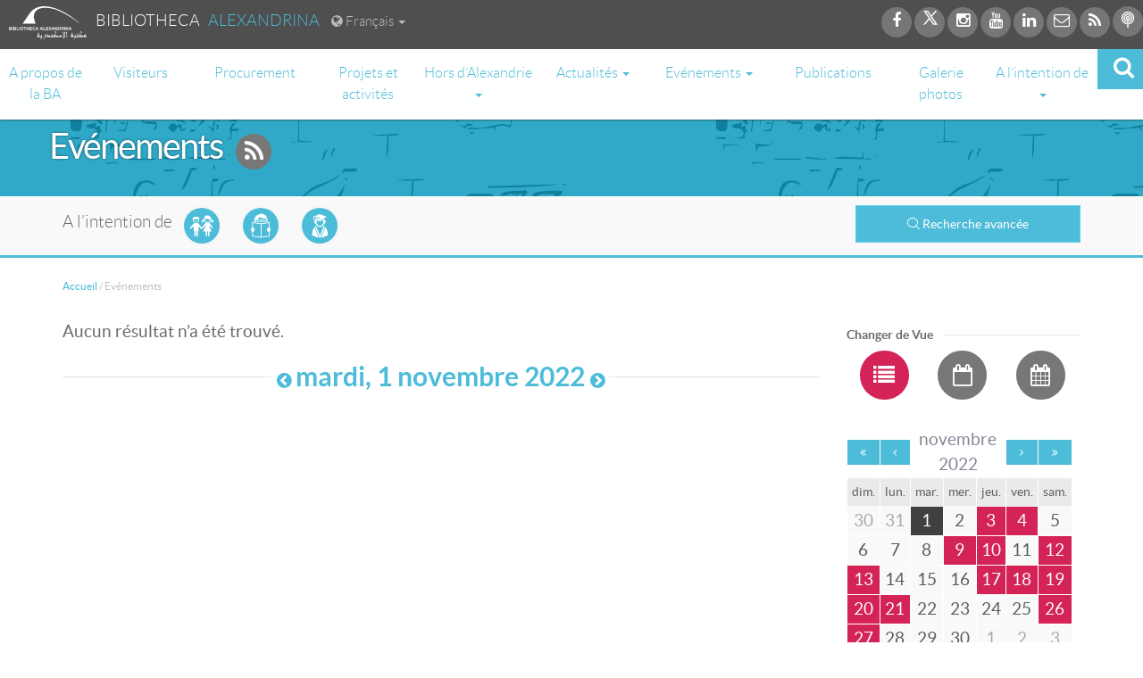

--- FILE ---
content_type: text/html; charset=utf-8
request_url: https://www.bibalex.org/fr/events/showevents?day=1&month=11&year=2022&viewtype=0&page=1
body_size: 66791
content:



<!DOCTYPE html>

<html lang="en">
<head><meta charset="utf-8" /><meta http-equiv="Content-Type" content="text/html; charset=utf-8" /><meta name="viewport" content="width=device-width, initial-scale=1.0" /><title>
	Ev&#233;nements - Bibliotheca Alexandrina
</title><meta http-equiv="X-UA-Compatible" content="IE=edge,chrome=1" /><meta http-equiv="Content-Security-Policy" content="upgrade-insecure-requests" />

        <meta property='og:image' content='http://www.bibalex.org/images/bibalex_share.jpg' />
    <script src="/bundles/modernizr?v=wBEWDufH_8Md-Pbioxomt90vm6tJN2Pyy9u9zHtWsPo1"></script>
<link href="/Content/css?v=" rel="stylesheet"/>
<link href="../../images/favicon.ico" rel="shortcut icon" type="images/favicon.ico" /><link href="/bundles/MasterCSS?v=V-d-HXdYccEbPBC-PPzrAeWAbCkpW7EE55wbGyCfUTI1" rel="stylesheet"/>
<link href="/bundles/MasterCSS_FR?v=Sjzg3W414w4cU4WtPIwSmLI_t1gx7x7ZKbib09VJM441" rel="stylesheet"/>
<link rel="stylesheet" type="text/css" href="../../Content/also-see.css" />
   
    <!--font icon for bibalex -->
    <link rel="stylesheet" type="text/css" href="../../fonts/ba-fonticon/flaticon.css" />
    <!-- Font Awesome -->
      <link href="../../fonts/font-awesome/css/font-awesome.min.css" rel="stylesheet" />

   

    <!-- VideoJs Player -->
    <link href="../../Scripts/VideoJs/video-js.css" rel="stylesheet" />
    <script src='https://www.bibalex.org/Scripts/VideoJs/videojs-ie8.min.js'></script>
    <script src='https://www.bibalex.org/Scripts/VideoJs/video.js'></script>
    <script src='https://www.bibalex.org/Scripts/VideoJs/videojs-http-streaming.js'></script>
    
    <script>
        //   main menu, change color and slide down on scroll
        function init() {
            window.addEventListener('scroll', function (e) {
                var distanceY = window.pageYOffset || document.documentElement.scrollTop,
                    shrinkOn = 300,
                    header = document.querySelector("header");
                if (distanceY > shrinkOn) {
                    try {
                        classie.add(header, "smaller");
                        classie.add(header, "slideInDown");
                        classie.add(header, "fadeInUp");
                    }
                    catch (e) {

                    }
                } else {
                    try {
                        if (classie.has(header, "smaller")) {
                            classie.add(header, "fadeIn");
                            classie.remove(header, "smaller");
                        }
                    }
                    catch (e)
                    { };
                }
            });
        }

        window.onload = init();

        function btnSearch_ClientClick(tbxSearchObj) {
            // if the text box is empty
            if (tbxSearchObj.value.replace(/ /g, '') == '') {
                tbxSearchObj.focus();
                return false;
            }
            else {
                return true;
            }
        }

        function btnBACatalogSearch_ClientClick(tbxSearchObj) {
            // if the text box is empty
            var url = "https://balis.bibalex.org/FR/OPAC/Home/SearchOPAC";
            if (tbxSearchObj.value.replace(/ /g, '') != '') {
                url += "?keyword=" + tbxSearchObj.value + "&locale=" + "FR";
               
            }
           
            window.open(url, '_blank');
            tbxSearchObj.focus();
        return false;
    }

    </script>
    <script type="application/ld+json">
    {
        "@context": "https://schema.org",
        "@type": "Library",
        "name": "Bibliotheca Alexandrina",
        "description": "The New Library of Alexandria, the New Bibliotheca Alexandrina is dedicated to recapture the spirit of openness and scholarship of the original Bibliotheca Alexandrina. It is much more than a library.",
        "openingHours":["Sa-Th 10:00-14:00"],
        "telephone": "+204839999",
"address": "P.O. Box 138 - Chatby 21526, Alexandria, EGYPT",
"sameAs": [
"https://www.bibalex.org",
    "https://www.facebook.com/bibalexOfficial",

    "https://twitter.com/bibalexOfficial",

    "https://www.instagram.com/bibalexofficial/",

    "https://www.youtube.com/user/BAchannel"

  ] 
    }
    </script>
</head>
<body>


    <form method="post" action="./showevents?day=1&amp;month=11&amp;year=2022&amp;viewtype=0&amp;page=1" id="ctl01">
<div class="aspNetHidden">
<input type="hidden" name="__EVENTTARGET" id="__EVENTTARGET" value="" />
<input type="hidden" name="__EVENTARGUMENT" id="__EVENTARGUMENT" value="" />
<input type="hidden" name="__VIEWSTATE" id="__VIEWSTATE" value="[base64]/fb8cUmFmbcm2TtsB2LfFmBEq+syPfzRB+UXDbWsVPWgN3IExhYmYxACCPfpSD42QwoVCMVkQGPCE4pvBDaQFKWQFdWBV3KKxQ/RUlB2174l1TMv2kzM3DZ3ivCMJisN7nLSMLjK1ZNnlf9hqIaiTuH/dBxR/WasPNT0DppYYUs8dLxTc9XHnqr5siWFxzHx633D1hWOEN0RJfrwUp9JOKUbyENarIVte0kXH+AqTiapnufItWpwj5Ze/uzCnj3Bs+oCTWdDPagwhaXDDHF8gs7YO0vCzE1608AGSq4fKdzCzRkQibY9anddrhd3bGDkjLGgs7RU8p2w2K70HpU46m3BnG42qCCgRzfsx07UNTsGFCgSqXsQ7wwsFKDcvjX4tOEsydHnkHDgwcbx92KwgRPKok8emneHs4UxsbU7X/4JK1ff3GeGGrPqK5ltiyKh+Ez7U0/G94OGWHPt14JcXo5bAyV/sg3+v3PAqz+r8kXXwzp4+TY6dX6CSStHCgmt1e6hrqq+qs+jQeI1N2+IqUxZFfdLO4lBX07kzj9oeZTwOR6cewJmkdt/FnR/i50FCSFcYjRMNjcciUK46BLoljmtBTK5JMpLfIomC99SjOH/bjBlOwGNDADlTZ1qQ9s2VCn3RmeYewNaz2kfLqXVvRNkAoez3CkbLfZdF1bIxQnMd3dnd9B1MX5POwj2uX2yUhAv1ngpOng6rXWvrIfqlMCLd4EhhWFV04Z7CxzSitHPkCskoBob4AQDDZLfa5ByfzV/yDuzu/[base64]/6xdyv1ewav8W9Mnsyp4iCoea7k8mHJNSmgJS1MR8hRjbsGdtZSRSwGhXjxp+E86fW8AVQDbW0H2grOBV2NmKBO5GH0GB0ZG/kfj61xKerC8YI9bC+/17MkydYm00Eaa6O3tkWUw4sjnebNfdzKukMuaC4lzGgeMaVxsdqg59uwBKK1wnegfdU23VN1rsRjdcxmxLg/tPxFHT248XSiYvqV5cYuI/vtBsZs4K7+qBVLqHQLwSZ8hJ1NNh/P4q8vTR/bioUe5QU5z5cRsDb0lMOxuQyXb/[base64]/nUyXPWzdgDIemIHFSVUU7b3kkjv1e/HAgYwKZGnoiApNjfHexEzVbDu0Y+ruzTYqJsIuiBf9TE62dqpj3mfZ2Xq0kbxjChCs0yzD94U1cZKCqeYeio5y/ohNngEfcTLW2tJKL+6GSDTTWt/IS2vgLgwTNYJrrCVbnKIfMI2n5E/Mws2HFgsfvC75fDK89hyOZF95uMj4G7aTTHz9VS8g7QdugmoqpUNGSq0sljtcxfxUfJS5mWdlE6r8YAx7zkgkFOmYg1qabnNBDabTYvG2C/YdWjVvOgdT6uGfDEmmVq+EEgCsSvYV7hms1o13wdmL7+ORkrUD4JvOa8pi71PIumH+dh6P6vfwrvaOVCZAYg7C4arlBWSjf2uu10K5ItY5CbJAzeG/kOXB3olblKqjXiWlJoYK0biVFMfgyrzxK11HsC3dUFcTm6FeqSyS/WMUVhQIcyOtPbzzCS7viefEmMxCDdepffZypB9OZqyztSq+QFeGsUjDNHOsC0XiNqyW3J8Vjj90YlPV24BDTyiyAVyrVGiCXq9ERBnx4b8xUSNnFLwAFzdJ0R4cO1M6hfJVDe0F3t42wKtBCMjIk7/cXmHSwfvuGWbmaNQD6EGM9qUFFQkPAPad554aURW2zhvyXmmaN74PbZ6PdvD/UjzvmtDafSQ/kmMhdPL2GK6QlDM2H4oLDYbJM1f7m40COqAnlJ+NZ7BLe4I98DijoOInVHisAKypLkRIRKG4aK7ucaPOE8yQBhpPo21Fg1NJJFRartkZzvsLCvEDWVUa9eCxQ2jauzEJWf8EFr+9YD3XyiR38eyEIkx/JyFqppVgki5SL78YwYCbFwDaRv64ACT9wv+SdxyM6ORnlsoF67DyX1CJUdd6tN7bKXUnslQsdsOVAc0V0ru9WwMk/hUxRKSgRR8X00yINEwHWBdDJWzLH3o2CPWCtTxzNsN2lge8MUr1/QbPZvvOpAC8iz0XzNiHM5lB8RJIs3pNZkZsdbQxq1NldlJKqEwUzJrMJB3JkU687CLvjOXS5y3dpdqi0kiljyeE8iW7K6PfbP+Rh5g6svxt9r7XIlh5wO/v/1dhhizoEE8w9m66EO3T5O8QiW37/ivmimb6Vj3OGV3AuIjwbnKoe+oy+hc8sh2B/tiUi6ClkeVcmhM9QTd9xhH9kfTF02uJQK12hjQcot83KtHc7Bv8Qp/dhMRtQdjMrEuzIsxQSf/r8qiMzLLA5gy5LHraGeSmmeQ+NG1w8+MX216KqdcTVFdpDJy1BrUHG11iZ7AtRNdd3ZRTyaRTBDlLjICqyIB14eKqSqtLPSu4TUtRgpHhqmicF3ZastU/myoN4tEp/AmqvX22QFW9phmO70ps8LKu8pnJrTci9d46Kz+2pWPuQzHUoVjIN+/fKuD6wSmj7X2LmSkwGHfUKJkFziV5fpBv1bs0gDX8/w2jmbGtncpyc+hpeVRjpLxKIiqOX/rGg5R0U28HgM0P/ffPTqFFn/aUEqs2gZMGslpbqTiJk/jLDzsvpnnpq8zvtegK6iEji6tss+is65gV81npVKPolYnIGzPLJlBztIbASirKPGDPyG5EajlKGcmu/43aqrJmIK7yqMrcM/KVqjCQ6HK0gfUIEPnY+ovY2280wV9Q0s8Mkksk0lj4XnnCJhZtjFsN26KhDBmLGlcPiLdcxUCsjSfrG1Yebvygn7s1eUJwN9CBtBVC9YFRMCWfD1jNWgFMS3TWdJHD/6vD8uiUm9EIXnkwEIQbvFIfn2hKTu57SbXvnhIWp40vIdydtKWWb+MqBz84BiptyHI/Z9MGRJlMnW9ZKX59YPhJx5XfxyFRI0sVMlT47B74hq7OEJ5X4YEmPRzgVCDU2JERJn4GngCmGqgBJaGP/[base64]/+P5BvgRGZjl4yPbCHTbS1Ic0gDTfvp93DpdnNCxYm8rqLgzb19LWYvhc7IU43TT0vF2Ihu3NUHCkaZkFrGsiy1Y0FMsc2Q3ZtdKQk2TDI6LqJoabQZ/WKmwJ3N0J2rRYucRYsDsQAI9tPE214Pti/s1+YI0n5clMIBDvz7zXTfTxOWwfF1JoKAJuo0ffsupkMvXLOc9PHokPSESFLgTmhlyqvCGVa/ebNcbSz1/AprBUf5oU8woL5XN0yQcIYM61KQZBScEvkpI9uiKlYOHH8Y3jaCcXrP+TUkSf9TZ2cHk/wsbf/694EMMCDH/hehF4Zn9+DK9ASqaK0xnsdZBMthdgJW7fEGJpHskG4KWmFmTrjogtMQc7QkW5GRt4m048mamonl/NEc30nZPHqcARP/lSICajy8hfRBmXxwWbXE8fMR2v6o26QoSrPCBxt62b1AauShU2p7CeaU/RzRMilMZxt5sXvY1ufuy3I6husoEWQ0R5lAoZfrrLBOGs2kfPscjnJ5ct5rXol0rvwXUe0N5zdLFdL3cY2FPik8xGxuEZ80XheS6Uw6zCdKEGe/tZeUAUpgdhTAJhZBmKfrnZCNi3rwAcuryBV3mGxjHK8oQrgN7j4uzn2Yz2mHIL/zRLGUpHgJKG3U5d/1GWPh60EXbZGwuRDYyFvafyJG4Mk6isW8vSnsCXLMvdqipoXm3/lDpXCzhXuNnjXh+RrudzpMXpol4S80P5aYs4rYEdLO84XcFdUIHjDVp4udXpZL88qeBHiZPo8wJB4/ieEPPezlg7CyVoNgNmO6qtZgaQb4kPS7njQ7DhVJlLXp3kZQwRdEGirA7+CToXPHSJHQr/+jzeuQ5/YCNsFXVwxZrKdCgvxeavsHOPybAIY++iHb8oSdDKaedVLBKpTdWyojkqm5C1GdC2joXLzY9SuONN6JhkIj8FojA6zRRkjKbrDsQvzGI2iZ6LakdfoUaweAWveYkvrMHGsQtdUyjTlrQeFLjlUQWrFn784BLgyjdkaPdGh3JH1OOVRa+cYY42VikFTNSmCL1iY6/GNcW3yf8J3sjxPGH2c/Rq6xJ3nDtewziw8uzk+l/G4aysmVqOdXtGRg9eJu3S918xu+JiPRRW5USb6kuTZPx9AfuWLbDtEFBRykhMP+hnidCV0voN1+wludHtVVHbO+AQlVvikqrEcJaNwtz7fhHbRXOOG6E5jyEwKlNU4RlJ6kIFKszhonKhwQI/ezlCWCwKJBd62Jra3zSOO7VLeKEOrAbfrqjLjdJYVMhyCLnQ5cBevFXBuSVI4ghwjEjEXwXna72Y6l1ACQ8aBrTFqnB48N7afNbGX1VCRFqIARJ5madDDU/SQG0OsxIUpQ3YkZPZiwUo3vBCcRKlmN5owYSQS+kDENvVzIkigqUKaXtCpxOqFT6J2WGKswWmoCJUQrStdQAyXTUZYxw7jYb8GBZ5y5LrzJay270xoYLPICeG3Hj0UZ6s85+P3tleqc78T/EqI+Gvel4RbCzFt1g0HtqPTmgL4r5C71oS0+HSWK9nbtGHYml7UNcE24h46ycki66pClDkmUQ8l4C2GRXI34fuIv9opMQPC8TLlARkut2mJtjehWbSzaCxbJpgXD9ukVf+/A1pSujA0+jseOBuOYv+WoIC/EkfM0vcO4SUf9OSE6t/EJKdJYLMVByXJ7tNx9rG1jK01HA/hkoKBFH5IQrscy7wsyK1WmE8d16Week1bcdAS7MtxE12a+GWDsZCyRNLrIHOgJsG1nIL9FTurnmYmp/[base64]/tktLdrbqx9JFLBVtLoRMk/Cam8w8qNu3MV68tvj9o/NrDU/OBsSjfDPw4Yd58ip/nV4Q2kook+NG52h/tZwu43kUX8m0Z49MPZoxO6BReEBVbSe25s80P4JmTnxuf4rlxE66MDzQUgqfinN4DynP+GNbUhwlbQ0oAr125QkqsTImN58L55GFWnNQJVunFlz/upfj+KI0oQQeSODG30QM+lt7JiSY9P0gG0d7HamxfkNCseve2G0bvVPP7dNagWelvJ+FMTeep2cJlpKbGD6P5abEuhXbAXLVzPx+8KX/kARemErmKQHS7y0qpFHSoZ/zTo0MOTFQQXoW8Dphntp2Oah3M8WabdzA3TTQ4eBfQFnMp+eDZUOdv45yvfX1EY7IO43/oA28EyodGpnTcel8hy/lmzlCRHkniAOinNAFCWaBsRq25X9RefIBUB59/SwcDTPzncP1cJAgO06PpBTTygHYgx+YORVd/mmuZ4HovjWirQduS0XZFuQQFvRRCxxJ1/ORr2hiF/qh0RVyZlIdtygMmuNtIBk0cfS7ztbkPnWLougMbw/ljxCUoIsSbH9l3QqHyU5A5m62PmoIPwhCuiEzKY6K9KbxPV+jRr4ez3wyxFl/75vtZfrjDLMQK68MRsg1fQM1G6u+DqpCQHsVVd+9jjsMUeb6XNi+w3TAgSrWTku+PypZws+2dkG61gnJlXDnch44rGebxGgdIbP11eF+G1iEKRgYR4zt9oJy+XLBI+mKjCHPbpC19npq9MrJcYa0wmhdCFfo/[base64]/h/ztMEwRSGXlZvhxTLqR9jPI4gqWOXViYcOmpCPX9GhLSE93hboULRbfVTq4bn/JL6Hzc6HP7MhlQ0rcuJ4mGtKU00eMT1TtZSFAfQFcppT4C/VskyOk/XfolAg/uVlNXkrvbJOp3DvmGWJuQpX1n2UrZwvidweMl8z71pa4ko6EtNBe80GD/x4WE8LJhVZ+1sd2f3MuEm8ZVNp3FHFYAlFg3M6LZdmz8W9CYkZcFdCJjcbVuZYmNb3SZli6oWVWjPsxHaB+JdaMjqZes4fzK+kd9W2ZnTd1jzF7WJqE67H1eQ0ZNN2botcpGWZH7LPUfs5wVRkdQSp9GBG8t+qOhK7RDFHrHGRoB0K+rQ/mS6mHc0Kau+PjSuANwUde22CD7Qi/ORew80GP9VBU61QEsvfQw2CjTZDf13uaWgmcHRh38VdcGcA5svctE4dpagA+vFSnex97WbLXn/81so4TDXZrEb0w1Fq2qO15Uow9ViFgiQop3Dh3d6rO9XzInn67gccnl0TVMIv905O89bKlYjHC98U76wv92T4Dj5ipSBCgBPgKwfwhAsGQ0DSAH/Eq4Zl96eWNYc3VTTgSPDGPCOOIVAxfDQCsCOuETGJW/U+GLh2SlOi9AtlQf/zQC2wrUKv/BzE77tDhCHoR+EtOeo8j4PL6871Uy+PqbRLWV+hbT3XO50kdx6MIy9etLXy/uQqNbdtr85BnZPM2EPd8UDjwILD1iOZMxZe30jJWqjpf3MtHZcgIPpeDZM0sKlKn7rLy4mZafdXWSu9YDusDYzbHgkptYjT63JN1aZnRMMpTV4WtfN0bhB8zWIUqCDJX3ZVVADiG/NTjkgMsrnUL1+ggLu84jQnvISUfrn93pFjHYI3nEquUC+w6LimZODuxgUfTmqE6RMaxL+VbjBWF3NIo9xGpNIfvsyFHAycxRqTDTX1BZvByi2IOsga9QznAWJfpSNTrh2AEQ1SJvcKLion8Hclft4CXh8nD0/GiRwW9G+AcUYiINksdWoHst/nSMDJQUU59slM5cpEQp9HD9WoM57AoqTntGZWcs4G14FD5RtgwVedLRTNiP9AUQQF8d0n9ay2qOlSI812LUvt0sn2cxmR0PXTjULZIBnzVUsI7dwZlZjSbdllPuvtr/zpg0h9XdCC1x480iHUhs6j2aolxImaBL+/aw0uZQ3iLzjyUq647XMUtplEB/[base64]/Z3KR+AR7WzXbRTkkpGBsbbDC+J9A1woa+JCOZmAycyYQUREk+wmT+LHnZnBNoOR0JDGXOhxbbszVNKyxo1LT0LyKQHdt5Cem57/L6EzodkWdPrdBvLSwyWgmHgoeP9yQGOWC0l6QbT1R/d3Hc0msT/NXY2xK8YwV25XeiDapdSnXerQySPyAGT3+aHMFgMcRsmjsLjxKmQVF+h/MWzo7PM2iIGPze/LgWmwINxoTVwsnC+N6sXU6obzMh5vEZ6bXN31xXYoEaDC5vufEAHbWneDYP2pdvl6ujWiCPj30r1HS04juI7qSFh+3ti2xrpO7H2JrWxep5sGQYE23utazHl+RvwX8gLBvSH+4BkUbm5s5Utt8UMdsn/DEvJ8cvSNLo/YnMpY6rUNpdDaiMdEx2B6XXYrTPJSAE37sXHyCbrO/rflJLqyspWKtyZ246qz+VfOafFJdO4HnTKdMXam3z18zS1zwRHFG3ohE1ZP++wkhvofRcZyp4Ob6w//UDTpqZQb0hbzGdZt+XvS8KloLAMe/Ncwd8cKB0pztXPO5iplAZ+D1TU+ipH9UMP4k5hx2xfHpUOnAGxWxztNcJsKA9C+x1V9+mN4XtIY93TbfxgdlfKmTWAVMpaKgwmeafeelixjia0qU7U0G4IswHIaOz11uk8ibwMJ4EzaiT4b/dSvifEZ91zaIvxk3Bi2zIOpHe2zLRkGIRJXCtmZqeanHGE7nRlKSsV+x18g+Myd/Xhz1XjLNxcB+LJxJ9G/Rb8GHM7E5Irs7XCyQmEi7j3bSQDREF0pSQI1tQv6/dE54fcB/j54biHXyXE3d8on/LYCl9eLVMLk2qAX9u7wkBxcj6AJvgD0Zoi/jacZw7xl6f7m2Av6sFMAw7RV1s5B2MvZEwTK6SmbYHhf4Yfbju9MaNBcCCwgpDpiavOZxhYO1dZ/sy4hTtGtsKt53gIpdTmYqnDyk7SzIrSpQEidorSJiKxIcoeRSJCti2ATiLPGQNzlHnzuRTflSY4aJD4gBQ2tmVIp5Z5rzbZUrNBm/dUUZHBrnyXXWGu7kTV2azWJB+U4i+xpGFEPIFG1FBkZe2i2ZAcOAVBR1B+VPnua5ISFFBuVC/NeLVfh8RC1JlYTBBEfg9lLUelVGt7aCz+dzvDrG8L+C97S7G43nLtLv5/ayGEt3nchxYsLguKhL9OvLluf/N4DOuWwVo3aaVYTEQhtDjxO9mkHeo7jcyTiArsVS3bPfhM1k6wyvWja0xRBowpSpMKZ4DjClBYM81sTzyxW/qR5gkdQYsL2vvolSfvLjVI327x7badqrVHwOXjdjokk+mb7aHLE/g1cDGD65S6o5CqF9BSX5jkhgFiedJe2YzZ5Vv8BKsRuaLsW1ruMFfyjHF5YRyY0+UgkbVkBVQqEXXrU2uVLBYhWULnp7jLNwkY7GoaPqLqrd3NOXvnBWyOhWsIvDFeHa6lit8m7V2qTT7szrPMFBjgS8M8Lr9Kv65AEDo9d2vXM4BoJRlYNeB5iYGWjcF4/ng1FX61yYXV5Bth5q6OzD+PGkZyKi2DBmvgwQn2NeAJ78+2zvtUSAa9Ox3D16D4DqevurLpl8/[base64]/gxHzJIzTIOiHwgTOvftJp0HW5dOMiKlyxhY+joC7JucxALi58MwF8XaVuPUi4Vbd8CFGxwF4gX5atsuwoiFSasqztwtSI8/QAv7k9h2iiLp5mI2h944DxNQqjVCOgulewPYJVvdgoK1rG79yyVAHDEFhuEsC3WH5mL/BEN1RHTHGsaroCZ0GclqtGmzAfL/GJC6jrxNEEjg6OVB3ctHbeSgS/XJQxpffejdlkqIukcAKUN/p2QKndbeRnHQuPTNsikbUPMGYqeiVEy/CyRIHQl/mGJQJeA5T8DeMNqqQvl8LCe6FezXKPcbjKY8+91xDCCfeF9Hp+xRoqBeDM0+R7B+a2V7/[base64]/qPFuSev3b7vMC4+XbCia9MVbcQS5nkvH1NLSUXHzOYNK2lZT35P+TAw9S9YotBIpKggsV6aFOn2mvqKOnYakaPRtCqLhDFBDlbM4nGUdaG3agh0BjbUIzXgqwYBzQdDEWpWAt/L/cLR2XaTmF6tvK9lT62gMGKoN9G0UtQMK4Rj8GpmKrhpRc1i6H3fJS8hm39hjzRNgPXaNWSZc/rRDEPyXVSD6d23N/rvM0MUra7UF1/bKhT6h7w67SVrrpM1FQbmyzR+o=" />
</div>

<script type="text/javascript">
//<![CDATA[
var theForm = document.forms['ctl01'];
if (!theForm) {
    theForm = document.ctl01;
}
function __doPostBack(eventTarget, eventArgument) {
    if (!theForm.onsubmit || (theForm.onsubmit() != false)) {
        theForm.__EVENTTARGET.value = eventTarget;
        theForm.__EVENTARGUMENT.value = eventArgument;
        theForm.submit();
    }
}
//]]>
</script>


<script src="/WebResource.axd?d=pynGkmcFUV13He1Qd6_TZNlsUsD_dCvz_daGuUjCfiSWDOI0kQ-AUNOnnFD2EGXiz2u3Gdvw042290cc6mo0Mg2&amp;t=638460310960000000" type="text/javascript"></script>


<script src="/bundles/MsAjaxJs?v=c42ygB2U07n37m_Sfa8ZbLGVu4Rr2gsBo7MvUEnJeZ81" type="text/javascript"></script>
<script type="text/javascript">
//<![CDATA[
if (typeof(Sys) === 'undefined') throw new Error('ASP.NET Ajax client-side framework failed to load.');
//]]>
</script>

<script src="../../Scripts/jquery-1.10.2.min.js" type="text/javascript"></script>
<script src="../../Scripts/bootstrap.min.js" type="text/javascript"></script>
<script src="../../Scripts/respond.min.js" type="text/javascript"></script>
<div class="aspNetHidden">

	<input type="hidden" name="__VIEWSTATEGENERATOR" id="__VIEWSTATEGENERATOR" value="27D4C850" />
	<input type="hidden" name="__EVENTVALIDATION" id="__EVENTVALIDATION" value="DCTwPlrnp6uO4e9cy+tMpCqBvYbmc1BGXNJMuV0J7pPyUns5wrH2QIR8kAHWAND8tKDweTNms5kCorcKxlZ4hs2g+svBQDXB/jhJakgKKtsWznp4bgbf3dsvy9zmDChB+weiLLN5LDt2nDM2doSeWbcPflH2kY2tEVyvbnJTOe4Gs6DUAoarUc1SiG3YU1zx20JkagIxLm5O1cC3rHeOBkBUhO161ckSPO/5FA9HVY8Oyih8xa0UndNSOypLKty116C0tD2BRKWDZQ/[base64]/QyTOxnLJof9eY3aL1IepB0w3+U20IKUT7xrikkS4pEuMOy0FODmfOs1xZ+b4w8smLh/7ABbDDBxPTQpPrYzO5h7CKzrrJJrrMhZOyz31NMNvOgKZBLDuw+0bCYv/kzkSTcRB7JT3X2+KxiPSiw3OaKqAG/FxtOQOlItor64NRXt/bhghnIelfoc3jPThHoZ3RBJ524iw6C3RIXE9VgPmoxi9TeuD5H9FkRb+xmHf1fIOEldTHXhErsZgVVnlfxK4aX2k8cqp0zoe5F8D9f8TsH/DqrxIx+8zHRe54MDtMKSpmW+yZtzdL7qcSyfYH4F5czJrTQloc7g7IBRj48Mk2gPcpIeN+px2nJFkuCzk40HT/HVRHBzJx+pa+LxvrS0EymBPdNeksKtYlsiMQp6AQrkJysKOKBfhVHl8iNTrLiq1XgVZwkfitvgtNwM3oChq6hwP8IeZt/u+s6Tmrq8wUQmq1t2lkHcoi0DJeG2jn+c7DlU54vgO2ksJ8MGo/cDgZYcr8vhwFD0lmfBBGynIb018WIlfVWlmETYLBkyZFkIE3o/nVD0p7wMCzEya3/nqJZBN+sESC5ZR9OFOTpXzSyq64g5sWoHyBRou6B463N1tADh1ZXLHDyY/QIrEeubZhQSrESdkcFJ9SqD4Q2wN/yr0QBSCO9jpPbZVcxVVtDCQWixrt2KmxwAJlETmi2KYwkx+KHY+wVpdHSz76TRM3dHq+600RDgQURqcMrFsx6mFxKv+pObB/FhcPR0jY1xk2FucpP4Kga9WBGygwCp769rOylrd2c1eAboOXbaOie91DLDISSPmVB79oPTBjXgHwCV96OYeKUHKJ/VdUzg5Hs+l5FvtceFfkeqCWBEj0VoHieajNtg8H0kZTRtM0GFh5pfvDdTemPtEoK+lL6Qhuh+4Pf3aEpWQR38KZ7oBU8TBhU0862c+4BxxJiyzxVPfCt/k2wv+PR//YKC6F/gkdS0rifnrA8i3CYfioXhZ/KYRn+42CkX704I/[base64]/RFTrRNiY+SVcE9/CXVKMkcketVQu2zTeZ6b474l6Yl89vno7ueMdNQ2xm7szA36wAHRzziOBex5IUUBII/SlIyKFIVY/RPZezeW1ZcfN0wangc15UL8mdEkmYVy/DcXEMP67uY1/[base64]/CUBweTHfxluGX4rGix005rBVXwSEYMLVQva9aqL8XpK/2SB9ZXjSOdJaDhCw6fucMkWkgATl4wwrL1nn/5thsn+t+yz1xHlIduzsiNjXZuhsie45LaxMXeFy3ANPkEEaqnGJ0aE5ZYfeBemt+Ep61LddZ6yKJ+zfSrrGAsQmOktOxf0FFGLlcpPd2Vg43Vh0jHt3adhi+d+YwyQoTILtvQq6PtrLWmCMihZfwS6ryMrb4Il6XM1xwkHkKmZUZYF3YUC0OaueDbn/ygJ8xuFqouu+Es1E62Dg/JaXVmv0GEQkZ8uPz6CiP3UNBAeSNRMtl9AsK3EUdKgxI4cgjFjDALYfzp1lpk8UeoDDOJ0Mr0PD5AI/8SPg/feEkXIkFP4OiclUaFKhflwq0FQHQ+XfERc4EgkSt+qTwZvwNsQHbecw+HTYwGm2QTonec98w4aBGQcgOlJsqZwFJvKKLi6NgT6DMUwflwgviyJCnQm7MZgeQe4i2HIPQYveyXYWMbwyYTLgK0G9U5t63PKVjre/hzdRLNydodeUSIImyHgDAiweBICDrlbXs/sZMFKvVsn6s8Exzfez2L7xtWARGwBzVd5KTJ1tn3X7n2C8TxI5MsbbO/UK3ylM7hPRAt+sA+qbjzDT0khgmQe7GlXXgiUiudnNp6OxjqvO1SewCBj6i8mRl2coAE+ouNNtmWE2sWZ+w/MC2NlsvZs3Ez4x3IO+K2rphTC2vfYzW2LqXX0wRmWmt9NBYWCLMtPNIoyxA7PIhwXl5lsnVLc13cikQkWVDTI8yVlXp4d2M14IgYVmJSOETm/NAmmHboP8ZPK6O1L32LfE8UBI/I2oal9wZqMgxcIIpuK0H1B1HTUgpGhIkhpIPejogJCJ7qxtUZUvXb6FYX3eRSlgM9wyycVrtW4IN7pdDnB5J59B4vC7j6tjkCbtr9uxI+WBhQozzd3/EIJd+wgLVeXKFgtEX+vGPuhIKmjkCyhWxOSGYyWOmBKId+iw1d6mOyEVSMWorbVZZc67eRghCFfu8WnqwOxfKrabKwBU1psxGGb5yWOheww1qITMUGrboZjCd75Ay84sllnkaX2CJZCKMEfXQHEx3U+HF8qyLyjxWJvln33dSOOCGwD0cxtBSwQfh4NSt9J/p6e6N9n5QuAmaP7vGmDOVqMk92PqP6sYuZqtcvKZ/N/3hIkNNV9ZVw8BAChAhpGzV4pIqmpjk1aJhTuI3V1xQEto/B/uvg+LbyG/2YwszRyGANcUJMA9fYzdGjI8Ra8UF4gm1sFyhx3ncka/Gz53fNIdGQmZCv2r34vp/I5M3xrvqXgshd9UHHcv8NfYzlOfy/17Qn6boZI0V7bzq9xKTytdGs+DwHUIhaBWYdv+66I7QIrzpuFh9rMNAJfyAmxoG3E/Ux1ijq+D8QD5Gqi+qW1uT7jdFpyzAg5OQHA3be32JGpSwTQ1/SwAstsrAUnG6uyjWl313Q9K59kmQmnW62KN3FG8IcX2OdV8D66Is3dIlQMf15deohWn/dmfJjnFDlEsMaLDUsPKdn9HZbhkXik9kNXc+bF48Lac/Et8qKUTUztEer5W60TGkySIBcBOA7JEIG78DKdc5c+0FCbnyVVkbwkjwqH6nc3Yjpnzew+9BqeB9L4x4mBMpYp1zwVAR1Xebh1zJ8Bxgt0Vi8bPzNHv2+2jB6fqFQArp9Q556Gl94wMsW1RpGok/QFSggF08b7jVwvQLnl7G0Z8T/XKHFg11JfYcqURSThbk6t1wyVG6wvKg5P2fy/7iKCgiuyazfqjtoLlIH6OhV/47LiAY2gmB14LEdFIB777mdJHb547y0/ENDzBhlm5htZW4qMMs2EE/Zi49ii6g0AbpCaSWjwPp7QjZg8g2hqvsH578JP0A7F1LfSlQpwDdtaTMiYM6P7rCF78umNJRt0dXO8ufsgltz8uI5rWVUaJfZPT2xea3Eo4DKXAFtCIlNylJiaLMyIPfJXVSnMlish+KLeePyE3XzUBJvwlxPY/[base64]" />
</div>
        <div class="page-wrap">
            

            <script type="text/javascript">
//<![CDATA[
Sys.WebForms.PageRequestManager._initialize('ctl00$ctl16', 'ctl01', [], [], [], 90, 'ctl00');
//]]>
</script>


            <script src="/bundles/MasterScripts?v=-2LkANDbsa8xasEKZjY4NKgPG7yKe-_E584CNXaicaE1"></script>


            <!--   js scripts for the menu and all website -->
            

            <header class="animated fadeIn">


                <nav class="navbar navbar-default  ">
                    <div class="container-fluid no-padding">
                        <div class="row">
                            <div class="dark-bg">

                                <div class="col-md-8 col-sm-5 col-xs-5">
                                    <div class="title inline">
                                        <a href='https://www.bibalex.org/fr/Default'>
                                            <img height="40" class="hidden-xs" src="https://www.bibalex.org/fr/images/balogo-white.svg" alt="Bibliotheca Alexandrina" /></a>

                                        <a class="hidden-xs hidden-sm" href='https://www.bibalex.org/fr/Default'>
                                            <span class="color-white">Bibliotheca &nbsp; </span><span class="color-blue">Alexandrina </span>
                                        </a>
                                    </div>


                                    <div class="language dropdown inline">

                                        <a id="lnkCurrentLanguage" href="" class="dropdown-toggle" data-toggle="dropdown" aria-expanded="true">
                                            <i class="fa fa-globe"></i>
                                            <span id="lblCurrentLanguage">Français</span>
                                            <span class="caret"></span>
                                        </a>

                                        <ul class="dropdown-menu" role="menu">
                                            <li role="presentation">
                                                <a id="lnkLanguage1" tabindex="-1" class="langLink1" role="menuitem" href="https://www.bibalex.org/en/events/showevents?day=1&amp;month=11&amp;year=2022&amp;viewtype=0&amp;page=1">English</a>
                                            </li>
                                            <li role="presentation">
                                                <a id="lnkLanguage2" tabindex="-1" class="langLink2" role="menuitem" href="https://www.bibalex.org/ar/events/showevents?day=1&amp;month=11&amp;year=2022&amp;viewtype=0&amp;page=1">عربي</a>
                                            </li>
                                        </ul>
                                    </div>

                                </div>

                                <div class="col-md-4 text-right animated  fadeIn top-social pull-right col-xs-7 col-sm-5 ">
                                    
                                      <a target="_blank" href=" https://www.facebook.com/bibalexOfficial">
                                        <div class="icon-wrapper icon-full-round  bg-color-dark"><i class="fa fa-facebook color-white"></i></div>
                                    </a>

                                     <a target="_blank" style="position:relative; top:15%" href="https://twitter.com/bibalexOfficial">
                                        <div class="icon-wrapper icon-full-round bg-color-dark"><i class="fa  color-white">
                                        
                                        <svg xmlns="http://www.w3.org/2000/svg" xmlns:xlink="http://www.w3.org/1999/xlink" viewBox="0,0,236,236" width="20px" height="20px"><g fill="#ffffff" fill-rule="nonzero" stroke="none" stroke-width="1" stroke-linecap="butt" stroke-linejoin="miter" stroke-miterlimit="10" stroke-dasharray="" stroke-dashoffset="0" font-family="none" font-weight="none" font-size="none" text-anchor="none" style="mix-blend-mode: normal"><g transform="scale(8.53333,8.53333)"><path d="M26.37,26l-8.795,-12.822l0.015,0.012l7.93,-9.19h-2.65l-6.46,7.48l-5.13,-7.48h-6.95l8.211,11.971l-0.001,-0.001l-8.66,10.03h2.65l7.182,-8.322l5.708,8.322zM10.23,6l12.34,18h-2.1l-12.35,-18z"></path></g></g></svg>
                                        </i></div>
                                    </a>
                                    
                                      <a target="_blank" href="https://www.instagram.com/bibalexofficial/ ">
                                        <div class="icon-wrapper icon-full-round  bg-color-dark"><i class="fa fa-instagram color-white"></i></div>
                                    </a>

                                    <a target="_blank" href="https://www.youtube.com/user/BAchannel">
                                        <div class="icon-wrapper icon-full-round bg-color-dark"><i class="fa fa-youtube color-white"></i></div>
                                    </a>

                                      <a target="_blank" href="https://www.linkedin.com/company/bibalexofficial/">
                                        <div class="icon-wrapper icon-full-round bg-color-dark"><i class="fa fa-linkedin color-white"></i></div>
                                    </a>

                                    <a  href='https://www.bibalex.org/fr/Page/ContactUs'>
                                        <div class="icon-wrapper icon-full-round  bg-color-dark"> <i class="fa fa-envelope-o color-white"></i></div>
                                    </a>
                                       
                                    <a href='https://www.bibalex.org/fr/page/RSSCategories'>
                                        <div class="icon-wrapper icon-full-round bg-color-dark"><i class="fa fa-rss color-white"></i></div>
                                    </a>
                                    <a href="http://webcast.bibalex.org" target="_blank">
                                        <div class="icon-wrapper icon-full-round bg-color-dark"><i class="flaticon-webcast color-white"></i></div>
                                    </a>
                                </div>
                            </div>
                        </div>
                        <!-- Brand and toggle get grouped for better mobile display -->
                        <div class="navbar-header">
                            <button type="button" class="navbar-toggle collapsed" data-toggle="collapse" data-target="#navbar-collapse">
                                <span class="sr-only">Toggle navigation</span>
                                <span class="icon-bar"></span>
                                <span class="icon-bar"></span>
                                <span class="icon-bar"></span>
                            </button>
                            <a class="navbar-brand" href='https://www.bibalex.org/fr/Default'>
                                <img src='https://www.bibalex.org/fr/images/balogo-black.svg' height="40px" style="width: 100% \9;" />
                            </a>
                        </div>

                        <!-- Collect the nav links, forms, and other content for toggling -->
                        <div class="collapse navbar-collapse no-padding" id="navbar-collapse">

                            <div class=" pull-right header-search" role="form" style="display: none;">
                                <fieldset>
                                    <div id="pnlSearchContainer" class="container" onkeypress="javascript:return WebForm_FireDefaultButton(event, &#39;btnSearch&#39;)">
	
                                        <div class="form-group">
                                            <input name="ctl00$tbxSearch" type="text" id="tbxSearch" class="simplebox" placeholder="Rechercher" />
                                        </div>

                                        <a onclick="return btnSearch_ClientClick(document.getElementById(&#39;tbxSearch&#39;));" id="btnSearch" title="Rechercher dans le site de bibliothèque" class="top-btn" href="javascript:__doPostBack(&#39;ctl00$btnSearch&#39;,&#39;&#39;)">
               <i class="fa fa-search"></i>
                                        </a>

                                        <div class="cata-search">

                                            <a onclick="return btnBACatalogSearch_ClientClick(document.getElementById(&#39;tbxSearch&#39;));" id="btnBACatalogSearch" class="btn bg-color-dark color-white btn-sm" href="javascript:__doPostBack(&#39;ctl00$btnBACatalogSearch&#39;,&#39;&#39;)">
                        <div class="icon-wrapper icon-full-round bg-color-white fa-margin-left"><i class="fa fa-book color-dark"></i> </div>
                         Rechercher dans le catalogue de la BA</a>



                                        </div>
                                    
</div>
                                </fieldset>
                            </div>

                            <a href="#" id="showHeaderSearch" class="hidden-xs navbar-btn" title="Rechercher"><i class="fa fa-search"></i></a>


                            <ul class="nav nav-pills nav-justified main-menu">
                                <li><a href='https://www.bibalex.org/fr/Page/About'>A propos de la BA</a> </li>
                                <li><a href='https://www.bibalex.org/fr/Page/visits'>Visiteurs</a> </li>
                              <li><a href="https://bibalex.org/procurement"> Procurement </a></li>
                                <li><a href='https://www.bibalex.org/fr/project/index.aspx'>Projets et activités  </a></li>

                                         <li class="dropdown">
                                     <a href="#" class="dropdown-toggle" data-toggle="dropdown" role="button" aria-expanded="false"> Hors d’Alexandrie <span class="caret"></span> </a>
  <ul class="dropdown-menu" role="menu">
      <li><a href='https://www.bibalex.org/fr/center/details/sinnarihouse/'>Maison Sinnari </a></li>
                                   <li><a href='https://www.bibalex.org/fr/center/details/khadijapalace'> Palais de Khadija</a></li>
                                <li><a href='https://www.bibalex.org/fr/project/Details?DocumentID=1300'> Ambassades de Connaissances</a></li>
        <li><a href='https://www.bibalex.org/fr/center/details/thecenterfordocumentationofculturalandnaturalheritagecultnat'> CultNat</a></li>
      </ul>
                                 </li>



                              
                                <li class="dropdown">
                                <a href="#" class="dropdown-toggle" data-toggle="dropdown" role="button" aria-expanded="false">
                                Actualités <span class="caret"></span></a>
                                
                                 <ul class="dropdown-menu" role="menu">
      <li>  <a href='https://www.bibalex.org/fr/news/index.aspx'>Actualités </a></li>
      <li>  <a href='https://www.bibalex.org/fr/Media/Index.aspx'href='https://www.bibalex.org/fr/Media/Index.aspx'  >BA dans la Presse</a>   </li>
      </ul>

                                </li>
                                
                                
                                 <li class="dropdown">
                                     <a href="#" class="dropdown-toggle" data-toggle="dropdown" role="button" aria-expanded="false">
                                      Evénements <span class="caret"></span>
                                      </a>
  <ul class="dropdown-menu" role="menu">
      <li>  <a href='https://www.bibalex.org/fr/Events/ShowEvents.aspx'>Evénements </a></li>
      <li>  <a href="https://onlineticketing.bibalex.org" target="_blank" >Billetterie en ligne</a>   </li>
      </ul>
                                 </li>
                                <li><a href='https://www.bibalex.org/fr/Publication/Index.aspx'>Publications </a></li>
                                <li><a href='https://www.bibalex.org/fr/MediaGallery/Default.aspx'>Galerie photos  </a></li>
                                <li class="dropdown">
                                    <a href="#" class="dropdown-toggle" data-toggle="dropdown" role="button" aria-expanded="false">A l’intention de  <span class="caret"></span></a>
                                    <ul class="dropdown-menu" role="menu">
                                         <li><a href='https://www.bibalex.org/fr/Default#readers' class="esp_for_hash">
                                            <div class="icon-wrapper icon-border-round color-purple"><i class=" flaticon-bookworm "></i></div>
                                            Passionnés de Lecture</a></li>
                                        <li><a href='https://www.bibalex.org/fr/Default#visitors' class="esp_for_hash">
                                            <div class="icon-wrapper icon-border-round color-purple"><i class=" flaticon-visitor"></i></div>
                                            Amateurs d’Arts </a></li>
                                           <li><a href='https://www.bibalex.org/fr/Default#academia' class="esp_for_hash">
                                            <div class="icon-wrapper icon-border-round color-purple"><i class="flaticon-academic"></i></div>
                                            Milieu Universitaire </a></li>
                                        <li><a href='https://www.bibalex.org/fr/Default#children' class="esp_for_hash">
                                            <div class="icon-wrapper icon-border-round color-purple"><i class=" flaticon-kids"></i></div>
                                            Enfants et Jeunes </a></li>
                                       
                                     
                                    </ul>
                                </li>
                                
                             
                               

                                

                            </ul>


                        </div>
                        <!-- /.navbar-collapse -->
                    </div>
                    <!-- /.container-fluid -->
                </nav>

                <script>

                    $("#showHeaderSearch").click(function () {
                        var $this = $(this);
                        var $searchform = $this.parent().find(".header-search");
                        $searchform.fadeToggle(250, function () {

                            if (($searchform).is(":visible")) {
                                $this.find(".fa-search").removeClass("fa-search").addClass("fa-times");
                                $searchform.find("[type=text]").focus();
                            } else {
                                $this.find(".fa-times").removeClass("fa-times").addClass("fa-search");
                            }
                        });

                        return false;
                    })

                </script>

                <div id="dvHash">
                <input type="hidden" name="ctl00$hdnHashUrl" id="hdnHashUrl" />
                    </div>

                <script>
                    $(document).ready(function () {
                        var lnkLang1hash = $("#lnkLanguage1").attr('href');
                        var lnkLang2hash = $("#lnkLanguage2").attr('href');

                        $("#lnkLanguage1").attr('href', lnkLang1hash + window.location.hash);
                        $("#lnkLanguage2").attr('href', lnkLang2hash + window.location.hash);
                    });


                    $(document).ready(function () {
                        $(".esp_for_hash").click(function () {
                            var $this = $(this);
                            var url = $this.attr("href");
                            var hashedParameters = url.substring(url.indexOf("#"));

                            var lnkLang1 = $("#lnkLanguage1").attr('href');
                            var lnkLang2 = $("#lnkLanguage2").attr('href');

                            lnkLang1 = lnkLang1.substring(0, lnkLang1.indexOf("#")) + hashedParameters;
                            lnkLang2 = lnkLang2.substring(0, lnkLang2.indexOf("#")) + hashedParameters;

                            $("#lnkLanguage1").attr('href', lnkLang1);
                            $("#lnkLanguage2").attr('href', lnkLang2);
                        });
                    });
                </script>

            </header>

            <!--start of changable content -->
            
 <script>
     $(function () {
         $('[data-toggle="tooltip"]').tooltip()
     })
</script>
           <div class="banner-title margin-bottom0 margin-top140">
        <div class="container">
            <div class="row">
                <div class="pull-left">
                    <h1 class="page-title">
                        Evénements
                    </h1>
                </div>
                      <div class="col-md-1 col-sm-3 col-xs-2 padding-top30">
                        <a href='https://www.bibalex.org/fr/events/rss' data-toggle="tooltip" data-placement="top" title="Inscriptions">
                         <div class="icon-wrapper icon-full-round fa-lg bg-color-dark"><i class="fa fa-rss color-white"></i></div>
        </a>
                       </div>  
            </div>
        </div>
    </div>
    <div class="light-bg events-calendar">
        <div class="container events-tools">
        <div class="row">
            <div class="col-md-12">
                
        <div class="pull-left especiallyfor">
            <div class="pull-left  normal padding-top5">  A l’intention de  </div>
    
        <a  href='https://www.bibalex.org/fr/events/SearchResults?related=EF_2'  data-toggle="tooltip" data-placement="top" title='Enfants et Jeunes' class=''> <div class="icon-wrapper icon-full-round  fa-lg bg-color-blue "><i class='flaticon-kids color-white'></i> </div> </a>
    
        <a  href='https://www.bibalex.org/fr/events/SearchResults?related=EF_3'  data-toggle="tooltip" data-placement="top" title='Passionnés de Lecture' class=''> <div class="icon-wrapper icon-full-round  fa-lg bg-color-blue "><i class='flaticon-bookworm color-white'></i> </div> </a>
    
        <a  href='https://www.bibalex.org/fr/events/SearchResults?related=EF_4'  data-toggle="tooltip" data-placement="top" title='Milieu Universitaire' class=''> <div class="icon-wrapper icon-full-round  fa-lg bg-color-blue "><i class='flaticon-academic color-white'></i> </div> </a>
    
        </div>
    

                <div align="right">
        	 <div class="side-search">
              
                <button class="btn btn-primary no-margin" type="button" data-toggle="collapse" data-target="#collapseExample" aria-expanded="false" aria-controls="collapseExample">
                <i class="flaticon-search"> </i>   Recherche avancée
                </button>
                <div class="collapse" id="collapseExample">
                  <div class="well margin-top10"> 
                      

<script>

    function Reset() {
        // NOTE: all controls must be inside .form-group or .input-group

        $(".form-group input[type='text'], .input-group input[type='text']").each(function () {
            this.value = "";
            this.setAttribute('data-value', '');
        });

        $(".form-group select, .input-group select").each(function () {
            this.selectedIndex = 0;
            this.setAttribute('data-value', '');
        });

      
    }
    $(document).ready(function () {
      
        // Floating Labels
        //==============================================================
        $('[data-toggle="floatLabel"]').attr('data-value', $(this).val()).on('keyup change', function () {
            $(this).attr('data-value', $(this).val());
          
          
        });

        $("#btn_Clear").click(function () {
            Reset();
        });
    });
   

</script>
	<div class="side-search" onkeypress="javascript:return WebForm_FireDefaultButton(event, &#39;MainContent_SearchForm_Button_Search&#39;)">
	
          
  <div class=" row">
        <div class="col-xs-12 col-sm-offset-2 col-sm-8 col-md-offset-4 col-md-4">
            <div class="form-group form-group-textarea">
            	 <input name="ctl00$MainContent$SearchForm$Text_Keywords" type="text" id="MainContent_SearchForm_Text_Keywords" class="form-control" data-toggle="floatLabel" data-value="no-js" placeholder="Mots-clés" />
          
				<label> Mots-clés </label>
			</div>
        </div>
    </div>
 <div class="row">  
        <div class="col-xs-12 col-sm-8  col-md-4 ">
            <div class="form-group">
        		  <select name="ctl00$MainContent$SearchForm$DropDown_ActivityID" id="MainContent_SearchForm_DropDown_ActivityID" class="form-control" data-toggle="floatLabel" data-value="no-js">
		<option value="0">Type d&#39;Activit&#233;</option>
		<option value="9" title="Atelier">Atelier</option>
		<option value="47" title="Autres">Autres</option>
		<option value="46" title="Cérémonie">C&#233;r&#233;monie</option>
		<option value="10" title="Cinéma">Cin&#233;ma</option>
		<option value="2" title="Colloque">Colloque</option>
		<option value="1" title="Concert">Concert</option>
		<option value="4" title="Conférence">Conf&#233;rence</option>
		<option value="64" title="Conférence de Presse">Conf&#233;rence de Presse</option>
		<option value="48" title="Cours d&#39;éducation">Cours d&#39;&#233;ducation</option>
		<option value="43" title="Discussion de table ronde">Discussion de table ronde</option>
		<option value="3" title="Exposition">Exposition</option>
		<option value="13" title="Festival">Festival</option>
		<option value="12" title="Foires aux livres">Foires aux livres</option>
		<option value="40" title="Formation">Formation</option>
		<option value="63" title="Forum">Forum</option>
		<option value="55" title="Lancement d’un Livre">Lancement d’un Livre</option>
		<option value="65" title="Lecture Poétique">Lecture Po&#233;tique</option>
		<option value="58" title="Lecture Théâtrale">Lecture Th&#233;&#226;trale</option>
		<option value="45" title="Performance">Performance</option>
		<option value="7" title="Présentation">Pr&#233;sentation</option>
		<option value="67" title="Projet">Projet</option>
		<option value="5" title="Réunion">R&#233;union</option>
		<option value="66" title="réunion du personnel
">r&#233;union du personnel
</option>
		<option value="60" title="Séance d’Affichage">S&#233;ance d’Affichage</option>
		<option value="8" title="Séminaire">S&#233;minaire</option>
		<option value="59" title="Spectacle">Spectacle</option>
		<option value="11" title="Théâtre">Th&#233;&#226;tre</option>
		<option value="57" title="Vidéo Conférence">Vid&#233;o Conf&#233;rence</option>

	</select> 
				<label > Type d'Activité</label>
			</div>
        </div>
     <div class="col-xs-12  col-sm-8 col-md-4 ">
     <div class="form-group">
                   <select name="ctl00$MainContent$SearchForm$DropDown_DepartID" id="MainContent_SearchForm_DropDown_DepartID" class="form-control" data-toggle="floatLabel" data-value="no-js">
		<option value="0">Organisateur</option>
		<option value="4835" title="Administrative Affairs Department">Administrative Affairs Department</option>
		<option value="5855" title="Alexandria and Mediterranean Research Center (Alex Med)">Alexandria and Mediterranean Research Center  ...</option>
		<option value="5857" title="Alexandria Center for Hellenistic Studies">Alexandria Center for Hellenistic Studies</option>
		<option value="4845" title="Arabic Computational Linguistics Center">Arabic Computational Linguistics Center</option>
		<option value="4838" title="Art Exhibitions&amp; Collections Department">Art Exhibitions&amp; Collections Department</option>
		<option value="3830" title="Center for Coptic Studies">Center for Coptic Studies</option>
		<option value="5889" title="Center for Islamic Studies">Center for Islamic Studies</option>
		<option value="5866" title="Center for Strategic Studies">Center for Strategic Studies</option>
		<option value="5894" title="Center of Francophone Activities">Center of Francophone Activities</option>
		<option value="" title="Centre de Calligraphie">Centre de Calligraphie</option>
		<option value="" title="Centre de Documentation du Patrimoine Culturel et Naturel (CULTNAT)">Centre de Documentation du Patrimoine Culture ...</option>
		<option value="" title="Centre des Arts">Centre des Arts</option>
		<option value="" title="Centre des Etudes et des Programmes Spécialisés (CSSP)">Centre des Etudes et des Programmes Sp&#233;cialis ...</option>
		<option value="" title="Centre des Manuscrits">Centre des Manuscrits</option>
		<option value="" title="Centre des Recherches Alexandrines et Méditerranéennes (Alex-Méd)">Centre des Recherches Alexandrines et M&#233;diter ...</option>
		<option value="" title="Centre des Sciences du Planétarium (CSP)">Centre des Sciences du Plan&#233;tarium (CSP)</option>
		<option value="" title="Conseillers Spéciaux                  ">Conseillers Sp&#233;ciaux                  </option>
		<option value="" title="Coopération Technique">Coop&#233;ration Technique</option>
		<option value="" title="Département Administratif">D&#233;partement Administratif</option>
		<option value="" title="Département de l`Ingénierie">D&#233;partement de l`Ing&#233;nierie</option>
		<option value="" title="Département de la Sécurité Interne">D&#233;partement de la S&#233;curit&#233; Interne</option>
		<option value="" title="Département de Publication">D&#233;partement de Publication</option>
		<option value="" title="Département de Visites">D&#233;partement de Visites</option>
		<option value="" title="Département des Affaires Juridiques">D&#233;partement des Affaires Juridiques</option>
		<option value="" title="Département des Bibliothèques Spécialisées">D&#233;partement des Biblioth&#232;ques Sp&#233;cialis&#233;es</option>
		<option value="" title="Département des Médias">D&#233;partement des M&#233;dias</option>
		<option value="" title="Département des Relations Publiques et des Contacts Internationaux">D&#233;partement des Relations Publiques et des Co ...</option>
		<option value="" title="Département des Services Publics">D&#233;partement des Services Publics</option>
		<option value="" title="Département des Services Techniques">D&#233;partement des Services Techniques</option>
		<option value="" title="Département des Technologies de l`Information et de la Communication (TIC)">D&#233;partement des Technologies de l`Information ...</option>
		<option value="" title="Département du Personnel">D&#233;partement du Personnel</option>
		<option value="5895" title="Directors Office Department">Directors Office Department</option>
		<option value="" title="Forum du Dialogue">Forum du Dialogue</option>
		<option value="4840" title="General Collections And Services">General Collections And Services</option>
		<option value="5888" title="Information Institutions and Professional skills Department">Information Institutions and Professional ski ...</option>
		<option value="4843" title="Innovation, Research and Technology">Innovation, Research and Technology</option>
		<option value="" title="Institut des Etudes Hellénistiques">Institut des Etudes Hell&#233;nistiques</option>
		<option value="5873" title="Manuscript Museum">Manuscript Museum</option>
		<option value="5905" title="Manuscripts Center and Museum">Manuscripts Center and Museum</option>
		<option value="" title="Musée des Antiquités">Mus&#233;e des Antiquit&#233;s</option>
		<option value="" title="Musée des Manuscrits">Mus&#233;e des Manuscrits</option>
		<option value="4844" title="Networks and Outreach">Networks and Outreach</option>
		<option value="5909" title="Occupational and Health Safety Department">Occupational and Health Safety Department</option>
		<option value="3833" title="Planetarium Science Center">Planetarium Science Center</option>
		<option value="5885" title="Professional Training Institute (PTI)">Professional Training Institute (PTI)</option>
		<option value="3828" title="Public Relations &amp; International Communications Department">Public Relations &amp; International Communicatio ...</option>
		<option value="5897" title="Public Relations and Media Department">Public Relations and Media Department</option>
		<option value="5899" title="Quality and Administrative Services Department">Quality and Administrative Services Departmen ...</option>
		<option value="" title="Secrétariat Corporatif">Secr&#233;tariat Corporatif</option>
		<option value="5874" title="Serageldin Institute for Multi-disciplinary Advanced Research">Serageldin Institute for Multi-disciplinary A ...</option>
		<option value="5901" title="Services Special Libraries Department">Services Special Libraries Department</option>
		<option value="5875" title="Specialized Cultural Organizations Department">Specialized Cultural Organizations Department</option>
		<option value="5869" title="Specialized Libraries Department">Specialized Libraries Department</option>
		<option value="5902" title="Specialized Libraries Services Department">Specialized Libraries Services Department</option>
		<option value="5881" title="Strategic Studies Center">Strategic Studies Center</option>
		<option value="5872" title="Strategic Studies Program">Strategic Studies Program</option>
		<option value="5868" title="Sustainable Development Studies, Youth Capacity Building, and African Relations Support Program">Sustainable Development Studies, Youth Capaci ...</option>
		<option value="4849" title="Technical Office">Technical Office</option>
		<option value="5892" title="Technical Operations Department">Technical Operations Department</option>
		<option value="5852" title="TV Studio Department">TV Studio Department</option>
		<option value="5870" title="Women s Studies and Social Transformation Program">Women s Studies and Social Transformation Pro ...</option>
		<option value="5858" title="Writing and Scripts Center">Writing and Scripts Center</option>

	</select>
        <label>    Organisateur</label>
			</div>
        </div>

      <div class="col-xs-12  col-sm-8 col-md-4 ">
     <div class="form-group">
          
    <select name="ctl00$MainContent$SearchForm$DropDown_Location" id="MainContent_SearchForm_DropDown_Location" class="form-control" data-toggle="floatLabel" data-value="no-js">
		<option value="0" title="plaza (2) ">Lieu</option>
		<option value="86"></option>
		<option value="5">B&#226;timent Principal – Auditorium</option>
		<option value="12">B&#226;timent Principal – Auditorium Gad Rausing</option>
		<option value="80">B&#226;timent Principal – Salle d’Honneur</option>
		<option value="18">B&#226;timent Principal – Salle de R&#233;union F du Niveau B1 </option>
		<option value="6">B&#226;timent Principal – Salle Flottante du 3e &#233;tage</option>
		<option value="7">B&#226;timent Principal – Salle Flottante du 4e &#233;tage</option>
		<option value="11">B&#226;timent Principal – Salle Nobel</option>
		<option value="21">CCBA – Bureau de Secr&#233;tariat des Conf&#233;rences</option>
		<option value="27">CCBA – Espace Libre au Niveau B1</option>
		<option value="25">CCBA – Espace Libre d’Exposition &#224; l’Entr&#233;e</option>
		<option value="1">CCBA – Grande Salle</option>
		<option value="78">CCBA – L’Hexagone</option>
		<option value="26">CCBA – Mezzanine </option>
		<option value="2">CCBA – Petit Th&#233;&#226;tre</option>
		<option value="4">CCBA – Salle &#224; Usage Multiple</option>
		<option value="24">CCBA – Salle d’Exposition Est </option>
		<option value="23">CCBA – Salle d’Exposition Ouest </option>
		<option value="8">CCBA – Salle de D&#233;l&#233;gu&#233;s</option>
		<option value="13">CCBA – Salle de R&#233;union A</option>
		<option value="14">CCBA – Salle de R&#233;union B</option>
		<option value="15">CCBA – Salle de R&#233;union C</option>
		<option value="16">CCBA – Salle de R&#233;union D</option>
		<option value="17">CCBA – Salle de R&#233;union E</option>
		<option value="9">CCBA – Salle de R&#233;union VIP</option>
		<option value="3">CCBA – Salle de S&#233;minaires</option>
		<option value="10">CCBA – Salle VIP</option>
		<option value="28">Plaza (1) </option>
		<option value="29">plaza (2) </option>

	</select>       
        <label>  Lieu</label>
			</div>
        </div>

 </div>

         <div class="row">
             <div class="col-md-4">
                	
                <div class="input-group">
  <span class="input-group-addon"><i class="fa fa-calendar"></i>  de </span>
  <select name="ctl00$MainContent$SearchForm$DropDown_FromDay" id="MainContent_SearchForm_DropDown_FromDay" class="col-md-4 dropdown">
		<option selected="selected" value="0">Jour</option>
		<option value="1">1</option>
		<option value="2">2</option>
		<option value="3">3</option>
		<option value="4">4</option>
		<option value="5">5</option>
		<option value="6">6</option>
		<option value="7">7</option>
		<option value="8">8</option>
		<option value="9">9</option>
		<option value="10">10</option>
		<option value="11">11</option>
		<option value="12">12</option>
		<option value="13">13</option>
		<option value="14">14</option>
		<option value="15">15</option>
		<option value="16">16</option>
		<option value="17">17</option>
		<option value="18">18</option>
		<option value="19">19</option>
		<option value="20">20</option>
		<option value="21">21</option>
		<option value="22">22</option>
		<option value="23">23</option>
		<option value="24">24</option>
		<option value="25">25</option>
		<option value="26">26</option>
		<option value="27">27</option>
		<option value="28">28</option>
		<option value="29">29</option>
		<option value="30">30</option>
		<option value="31">31</option>

	</select>
  <select name="ctl00$MainContent$SearchForm$DropDown_FromMonth" id="MainContent_SearchForm_DropDown_FromMonth" class="col-md-4 dropdown">
		<option selected="selected" value="0">Mois</option>
		<option value="1">Jan</option>
		<option value="2">F&#233;v</option>
		<option value="3">Mar</option>
		<option value="4">Avr</option>
		<option value="5">Mai</option>
		<option value="6">Jun</option>
		<option value="7">Jul</option>
		<option value="8">Ao&#251;</option>
		<option value="9">Sep</option>
		<option value="10">Oct</option>
		<option value="11">Nov</option>
		<option value="12">D&#233;c</option>

	</select>
 <select name="ctl00$MainContent$SearchForm$DropDown_FromYear" id="MainContent_SearchForm_DropDown_FromYear" class="col-md-4 dropdown">
		<option selected="selected" value="0">Ann&#233;e</option>
		<option value="2020">2020</option>
		<option value="2021">2021</option>
		<option value="2022">2022</option>
		<option value="2023">2023</option>
		<option value="2024">2024</option>
		<option value="2025">2025</option>
		<option value="2026">2026</option>
		<option value="2027">2027</option>
		<option value="2028">2028</option>

	</select>

                </div>
                 </div>
             <div class="col-md-4">
                	
                <div class="input-group">
<span class="input-group-addon"><i class="fa fa-calendar"></i>  à</span> 
     <select name="ctl00$MainContent$SearchForm$DropDown_ToDay" id="MainContent_SearchForm_DropDown_ToDay" class="col-md-4 dropdown">
		<option selected="selected" value="0">Jour</option>
		<option value="1">1</option>
		<option value="2">2</option>
		<option value="3">3</option>
		<option value="4">4</option>
		<option value="5">5</option>
		<option value="6">6</option>
		<option value="7">7</option>
		<option value="8">8</option>
		<option value="9">9</option>
		<option value="10">10</option>
		<option value="11">11</option>
		<option value="12">12</option>
		<option value="13">13</option>
		<option value="14">14</option>
		<option value="15">15</option>
		<option value="16">16</option>
		<option value="17">17</option>
		<option value="18">18</option>
		<option value="19">19</option>
		<option value="20">20</option>
		<option value="21">21</option>
		<option value="22">22</option>
		<option value="23">23</option>
		<option value="24">24</option>
		<option value="25">25</option>
		<option value="26">26</option>
		<option value="27">27</option>
		<option value="28">28</option>
		<option value="29">29</option>
		<option value="30">30</option>
		<option value="31">31</option>

	</select>
    <select name="ctl00$MainContent$SearchForm$DropDown_ToMonth" id="MainContent_SearchForm_DropDown_ToMonth" class="col-md-4 dropdown">
		<option selected="selected" value="0">Mois</option>
		<option value="1">Jan</option>
		<option value="2">F&#233;v</option>
		<option value="3">Mar</option>
		<option value="4">Avr</option>
		<option value="5">Mai</option>
		<option value="6">Jun</option>
		<option value="7">Jul</option>
		<option value="8">Ao&#251;</option>
		<option value="9">Sep</option>
		<option value="10">Oct</option>
		<option value="11">Nov</option>
		<option value="12">D&#233;c</option>

	</select>
   <select name="ctl00$MainContent$SearchForm$DropDown_ToYear" id="MainContent_SearchForm_DropDown_ToYear" class="col-md-4 dropdown">
		<option selected="selected" value="0">Ann&#233;e</option>
		<option value="2020">2020</option>
		<option value="2021">2021</option>
		<option value="2022">2022</option>
		<option value="2023">2023</option>
		<option value="2024">2024</option>
		<option value="2025">2025</option>
		<option value="2026">2026</option>
		<option value="2027">2027</option>
		<option value="2028">2028</option>

	</select>

                </div>

       
     </div>
    </div>
  



<div class="row" align="center">
<h3> </h3>
<input type="submit" name="ctl00$MainContent$SearchForm$Button_Search" value="Rechercher" id="MainContent_SearchForm_Button_Search" class="btn btn-primary bg-color-blue" />
<input id="btn_Clear" type="button" class="btn btn-default" value="Annuler" />

</div>



        
</div>

                  </div>
                </div>
        </div>
            </div>
        </div>

              
            </div>
    </div>
        </div>
    <div class="container">
        
<div class="row">
<div id="path" class="breadcrumb ">
    
    <span id="MainContent_SiteMapPath_SiteMapPath1"><span><a href="/fr/default">Accueil</a></span><span> / </span><span>Ev&#233;nements</span></span>
</div>
</div>


        <div class="row">
             <div class="col-md-9 events-main">
     <span id="MainContent_Label_NoEvents">Aucun résultat n’a été trouvé.</span>

          <h2 class="title-color blue heading-single text-center"><span><small><a id="MainContent_Hyper_Previous" href="https://www.bibalex.org/fr/events/showevents?Day=31&amp;Month=10&amp;Year=2022&amp;ViewType=0&amp;page=1"><i class="fa fa-chevron-circle-left "></i></a> </small>
                  <span id="MainContent_Label_Header">mardi, 1 novembre 2022</span> <small>
                      <a id="MainContent_Hyper_Next" href="https://www.bibalex.org/fr/events/showevents?Day=2&amp;Month=11&amp;Year=2022&amp;ViewType=0&amp;page=1"> <i class="fa fa-chevron-circle-right "></i></a> </small> </span></h2> 
                
      
      
            
        



           

    </div>
        
            
          
            
            <div class="col-md-3">
        <div class="calendar-views">
          <h5 class=" heading-single"><span>Changer de Vue </span></h5>
           <a id="MainContent_Hyper_Day" title="Vue Journalière" class="col-md-4 active" data-toggle="tooltip" data-placement="top">  <div class="icon-wrapper icon-full-round fa-2x bg-color-dark "><i class="fa fa-list color-white"></i></div></a> 
         <a id="MainContent_Hyper_Week" title="Vue Hebdomadaire" class="col-md-4 " data-toggle="tooltip" data-placement="top" href="https://www.bibalex.org/fr/events/showevents?Day=1&amp;Month=11&amp;Year=2022&amp;ViewType=1&amp;page=1"><div class="icon-wrapper icon-full-round fa-2x bg-color-dark "><i class="fa fa-calendar-o color-white"></i></div></a>
          <a id="MainContent_Hyper_Month" title="Vue Mensuelle" class="col-md-4 " data-toggle="tooltip" data-placement="top" href="https://www.bibalex.org/fr/events/showevents_Month?Day=1&amp;Month=11&amp;Year=2022&amp;page=1"><div class="icon-wrapper icon-full-round fa-2x bg-color-dark "><i class="fa fa-calendar color-white"></i></div></a>
               <div class="clearfix"></div>
             </div>

  
     
                
<script language="javascript">
    var PageName = "EventsXML_FR.aspx";
    </script>
 <script language="javascript" src="calendar_FR.js"></script>

 
        
        <div id="CalendarDiv" class="margin-top30" style="width:150px;"></div>
            
        <script language="javascript" type="text/javascript">

             var SelectedMonth = 11;
            var SelectedYear = 2022;
            var SelectedDays = ",1-11-2022,";       

             
            var Theme = '0';
            if (Theme == '0')
            {
                Theme = '';
            }
            var lang = 'FR';
            var Related = '';
            var ViewType = '0';
            //alert(lang);
           // var IsArabic = lang.toLocaleLowerCase() == "ar"? true:false;

           // alert(IsArabic.toString());
            var Months=["janvier",
                        "février",
                        "mars",
                        "avril",
                        "mai",
                        "juin",
                        "juillet",
                        "août",
                        "septembre",
                        "octobre",
                        "novembre",
                        "décembre"];
                      //  if (IsArabic)
                       // {
                            var WeekDay=["dim.",
                         "lun.",
                         "mar.",
                         "mer.",
                         "jeu.",
                         "ven.",
                         "sam."];
                        //}
                       

            
            var Begin = 2002;
            var End = 2029;
            
            var xmlhttp;
            
            GetEventDays();  
            
            function LoadEvents(Day, Month, Year, Theme)
            {
                window.location = 'ShowEvents.aspx'+
                                    '?Day=' + Day +
                                    '&Month=' + Month + 
                                    '&Year=' + Year +
                                    '&ViewType=0&page=1';
                                    

            }      

          
            
        </script>
       
       
            
      
        
       
      
       
   

<div id="ContentsDiv">
    <div id="CalendarHeaderDiv">
         
            
         
          
          
        
       
     

  
  
      
    
    </div>

       
    
   
</div>

</div>
        
        </div>

   
 </div>


        </div>
        <!--start of footer -->
        <footer class="site-footer">
            
            <div class="dark">
                <div class="container">
                    <div class="row">
                        <div class="col-md-6">&copy;  Bibliotheca Alexandrina</div>
                        <div align="right">
                            <a id="hplnkLogo" href="../../Default"><img id="imgLogo" src="../../images/balogo-white.svg" style="height:33px;" /></a>
                        </div>
                    </div>
                </div>
            </div>
        </footer>
        <a href="#" id="back-to-top" class="scrollup"><i class="fa fa-angle-up"></i></a>
    </form>

</body>
</html>


--- FILE ---
content_type: text/html; charset=utf-8
request_url: https://www.bibalex.org/fr/events/EventsXML_FR.aspx?Month=11&Year=2022
body_size: -186
content:
,10,18,26,1,9,17,13,21,3,19,27,4,12,20,

--- FILE ---
content_type: application/javascript
request_url: https://www.bibalex.org/fr/events/calendar_FR.js
body_size: 10775
content:
function PrevYear()
{
    if (SelectedYear>Begin)
        {
        SelectedYear--;
        GetEventDays();
        }
}
function NextYear()
{
    if (SelectedYear<End)
        {
        SelectedYear++;
        GetEventDays();
        }
}

function PrevMonth()
{
    if (!(SelectedYear<=Begin && SelectedMonth==1))
        {
        SelectedMonth--;
        if (SelectedMonth<=0)
            {
            SelectedYear--;
            SelectedMonth = 12;
            }
        GetEventDays();
        }
}
function NextMonth()
{
    if (!(SelectedYear>=End && SelectedMonth==12))
        {
        SelectedMonth++;
        if (SelectedMonth>=13)
            {
            SelectedYear++;
            SelectedMonth = 1;
            }
        GetEventDays();
        }
}

function GetEventDays()
{            
     if (document.all)
        {// IE + Firefox
        document.all["CalendarDiv"].innerHTML = "<img src='../images/loading.gif' border=0 alt='...'>";
        }
    else
        {                
        document.getElementById("CalendarDiv").innerHTML = "<img src='../images/loading.gif' border=0 alt='...'>";
        }
    xmlhttp=null;
    if (window.XMLHttpRequest)
      {// code for all new browsers
      xmlhttp=new XMLHttpRequest();
      }
    else if (window.ActiveXObject)
      {// code for IE5 and IE6
      xmlhttp=new ActiveXObject("Microsoft.XMLHTTP");
      }
    if (xmlhttp!=null)
      {
      xmlhttp.onreadystatechange=returnEvents;
      xmlhttp.open("GET",PageName + "?Month=" + SelectedMonth + "&Year=" + SelectedYear,true);
      xmlhttp.send(null);
      }
    else
      {
      alert("Your browser does not support XMLHTTP.");
      }	        
}

function returnEvents()
{  
    
    if (xmlhttp.readyState==4)
    {// 4 = "loaded"
    if (xmlhttp.status==200)
        {
        EventDays = xmlhttp.responseText;                                
        LoadCalendar(SelectedYear, SelectedMonth, SelectedDays, EventDays);                
        }
    }
}

function LoadCalendar(SelectedYear, SelectedMonth, SelectedDays, EventDays) {
    //alert(EventDays);
    var ReturnText = ("<table border=1 cellspacing=3 cellpadding=3 style='border-collapse: collapse;transition: all .2s ease-in-out; ' width=100% borderColor='white'>");
    // Loading Header            
    ReturnText = ReturnText + ("<tr>");
    if (Begin<SelectedYear)
        ReturnText = ReturnText + ("<td ><a href='javascript:PrevYear()' class='btn btn-primary btn-sm' ><i class='fa fa-angle-double-left'></i></a></td>");
    else
        ReturnText = ReturnText + ("<td class=CalendarHeader></td>");

    if ((Begin == SelectedYear && SelectedMonth == 1) || (Begin > SelectedYear))
        ReturnText = ReturnText + ("<td class=CalendarHeader></td>");
    else
        ReturnText = ReturnText + ("<td class=CalendarHeader><a href='javascript:PrevMonth()' class='btn btn-primary btn-sm' ><i class='fa fa-angle-left'></i></a></td>");

    ReturnText = ReturnText + ("<td colspan=3 class=CalendarHeader>" + Months[SelectedMonth - 1] + " " + SelectedYear + "</td>");

    if ((End == SelectedYear && SelectedMonth == 12) || (End < SelectedYear))
        ReturnText = ReturnText + ("<td class=CalendarHeader></td>");
    else
        ReturnText = ReturnText + ("<td class=CalendarHeader><a href='javascript:NextMonth()'class='btn btn-primary btn-sm' ><i class='fa fa-angle-right'></i></a></td>");

    if (End > SelectedYear)
        ReturnText = ReturnText + ("<td class=CalendarHeader><a href='javascript:NextYear()' class='btn btn-primary btn-sm' ><i class='fa fa-angle-double-right'></i></a></td>");
    else
        ReturnText = ReturnText + ("<td class=CalendarHeader></td>");
    ReturnText = ReturnText + ("</tr>");


    ReturnText = ReturnText + ("<tr class='tr-weekdays'>");
    for (var i = 0; i < WeekDay.length; i++) {
        ReturnText = ReturnText + ("<td class=WeekDays>" + WeekDay[i] + "</td>");
    }
    ReturnText = ReturnText + ("</tr>");

    var LastDay = GetLastDayOfMonth(SelectedMonth, SelectedYear);
    var TempDate = new Date(SelectedYear, SelectedMonth - 1, 1);
    var CalendarShift = TempDate.getDay();

    if (CalendarShift > 0)
        ReturnText = ReturnText + ("<tr class='text-center'>");

    for (i = 0; i < CalendarShift; i++)
    {        
        var TempOldDate = DateAdd(SelectedMonth + "/1/" + SelectedYear, "D",  i-CalendarShift);                        
        if (SelectedDays.indexOf("," + TempOldDate.getDate() + "-" + (parseInt(TempOldDate.getMonth())+1) + "-" + getYear(TempOldDate.getYear()) +  ",")>=0)        
            {
            ReturnText = ReturnText + ("<td class=SelectedOld>" + TempOldDate.getDate() + "</td>")
            }
        else
            {
            ReturnText = ReturnText + ("<td class=NotSelected>" + TempOldDate.getDate() + "</td>");
            }
    }
        
    var CurrentLocation = CalendarShift;
    
    for (var i=1; i<=LastDay; i++)
    {
        if (CurrentLocation>=7)
            {
            ReturnText = ReturnText + ("</tr>");
            CurrentLocation = 0;
            }
        if (CurrentLocation==0)
            {
            ReturnText = ReturnText + ("<tr class='text-center'>")
            }
                
        if (SelectedDays.indexOf("," + i + "-" + SelectedMonth + "-" + SelectedYear +  ",")>=0)        
            {
            if (isSelected(i, EventDays))
                {
                ReturnText = ReturnText + ("<td class=Selected style=\"cursor: hand\" onClick=\"LoadEvents("+i+", SelectedMonth, SelectedYear)\">")
                
                }
            else
                {
                ReturnText = ReturnText + ("<td class=Selected>");
                }            
            }
        else
            {
            if (isSelected(i, EventDays))
                {
                ReturnText = ReturnText + ("<td class=hasEvents style=\"cursor: hand\" onClick=\"LoadEvents("+i+", SelectedMonth, SelectedYear)\">")
                
                }
            else
                {
                    ReturnText = ReturnText + ("<td class=hasNoEvents  style=\"cursor: pointer\" onClick=\"LoadEvents(" + i + ", SelectedMonth, SelectedYear)\">");
                }
            }
        
        
        ReturnText = ReturnText + (i);
        
        
        ReturnText = ReturnText + ("</td>");
        CurrentLocation++;
            
    }
    for (i=0; i< 7-CurrentLocation; i++)
        {        
        var TempOldDate = DateAdd(SelectedMonth + "/" + LastDay + "/" + SelectedYear, "D",  i+1);  
        if (SelectedDays.indexOf("," + TempOldDate.getDate() + "-" + (parseInt(TempOldDate.getMonth())+1) + "-" + getYear(TempOldDate.getYear()) +  ",")>=0)        
            {
            ReturnText = ReturnText + ("<td class=SelectedOld>" + TempOldDate.getDate() + "</td>")
            }
        else
            {
            ReturnText = ReturnText + ("<td class=NotSelected>" + TempOldDate.getDate() + "</td>");
            }        
        }
    
    ReturnText = ReturnText + ("</tr>");        
    ReturnText = ReturnText + ("</table>");    
                                        
    if (document.all)
        {// IE + Firefox
        document.all["CalendarDiv"].innerHTML = ReturnText;
        }
    else
        {                
        document.getElementById("CalendarDiv").innerHTML = ReturnText;
        }
}

function GetLastDayOfMonth(Month, Year)
{            
    if (isDate(31, Month, Year))
        return 31;
    
    if (isDate(30, Month, Year))
        return 30;
    
    if (isDate(29, Month, Year))
        return 29;
    
    if (isDate(28, Month, Year))
        return 28;
}   

function isDate (day, month, year)
{	        
    // month argument must be in the range 1 - 12
    month = month - 1;  // javascript month range : 0- 11	        	        
    var tempDate = new Date(year,month,day);	        	        	        
    if ( (getYear(tempDate.getYear()) == year) && (month == tempDate.getMonth()) && (day == tempDate.getDate()) )
    {	
        return true;
    }	
    else
    {
        return false
    }
}

function isSelected(Day, SelectedDates)
{
if (SelectedDates.indexOf("," + Day + ",")>=0)
    return true;
else
    return false;
}
function getYear(d)
{ 
    return (d < 1000) ? d + 1900 : d;
}

function DateAdd(objDate, strInterval, intIncrement)
{
    if(typeof(objDate) == "string")
    {
        objDate = new Date(objDate);

        if (isNaN(objDate))
        {
            throw("DateAdd: Date is not a valid date");
        }
    }
    else if(typeof(objDate) != "object" || objDate.constructor.toString().indexOf("Date()") == -1)
    {
        throw("DateAdd: First parameter must be a date object");
    }

    if(
    strInterval != "M" && strInterval != "D" && strInterval != "Y" && strInterval != "h" && strInterval != "m" && strInterval != "uM" && strInterval != "uD" && strInterval != "uY" && strInterval != "uh" && strInterval != "um" && strInterval != "us")
    {
        throw("DateAdd: Second parameter must be M, D, Y, h, m, uM, uD, uY, uh, um or us");
    }

    if(typeof(intIncrement) != "number")
    {
        throw("DateAdd: Third parameter must be a number");
    }

    switch(strInterval)
    {
        case "M":
        objDate.setMonth(parseInt(objDate.getMonth()) + parseInt(intIncrement));
        break;

        case "D":
        objDate.setDate(parseInt(objDate.getDate()) + parseInt(intIncrement));
        break;

        case "Y":
        objDate.setYear(parseInt(objDate.getYear()) + parseInt(intIncrement));
        break;

        case "h":
        objDate.setHours(parseInt(objDate.getHours()) + parseInt(intIncrement));
        break;

        case "m":
        objDate.setMinutes(parseInt(objDate.getMinutes()) + parseInt(intIncrement));
        break;

        case "s":
        objDate.setSeconds(parseInt(objDate.getSeconds()) + parseInt(intIncrement));
        break;

        case "uM":
        objDate.setUTCMonth(parseInt(objDate.getUTCMonth()) + parseInt(intIncrement));
        break;

        case "uD":
        objDate.setUTCDate(parseInt(objDate.getUTCDate()) + parseInt(intIncrement));
        break;

        case "uY":
        objDate.setUTCFullYear(parseInt(objDate.getUTCFullYear()) + parseInt(intIncrement));
        break;

        case "uh":
        objDate.setUTCHours(parseInt(objDate.getUTCHours()) + parseInt(intIncrement));
        break;

        case "um":
        objDate.setUTCMinutes(parseInt(objDate.getUTCMinutes()) + parseInt(intIncrement));
        break;

        case "us":
        objDate.setUTCSeconds(parseInt(objDate.getUTCSeconds()) + parseInt(intIncrement));
        break;
    }
    return objDate;
}

